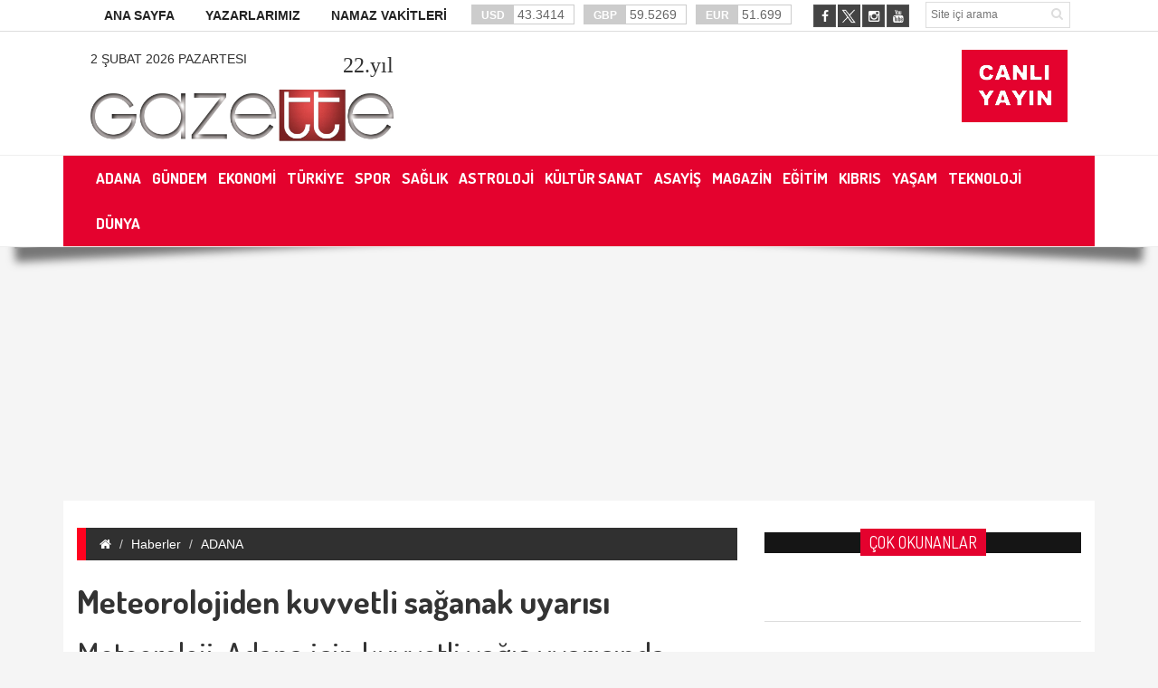

--- FILE ---
content_type: text/html; charset=utf-8
request_url: https://gazette.com.tr/Haber/adana/meteorolojiden-kuvvetli-saganak-uyarisi-110196
body_size: 121335
content:


<!DOCTYPE html>

<html xmlns="http://www.w3.org/1999/xhtml">
<head id="ctl00_ctl00_headcontent"><title>
	Meteorolojiden Kuvvetli Sağanak Uyarısı | Gazette
</title><meta charset="utf-8" /><meta http-equiv="X-UA-Compatible" content="IE=edge" /><meta name="viewport" content="width=device-width, initial-scale=1" /><meta name="description" content="Meteoroloji Genel Müdürlüğü, Adana için kuvvetli yağış uyarısında bulundu." /><meta name="keywords" /><meta name="facebook-domain-verification" content="tzdeczvzo60ino6s1pty10g8drtf3g" /><link rel="stylesheet" type="text/css" href="../../assets/css/bootstrap.min.css" /><link rel="stylesheet" type="text/css" href="../../assets/css/font-awesome.min.css" /><link rel="stylesheet" type="text/css" href="../../assets/css/animate.css" /><link rel="stylesheet" type="text/css" href="../../assets/css/font.css" /><link rel="stylesheet" type="text/css" href="../../assets/css/li-scroller.css" /><link rel="stylesheet" type="text/css" href="../../assets/css/slick.css?v=0.1" /><link rel="stylesheet" type="text/css" href="../../assets/css/jquery.fancybox.css" /><link rel="stylesheet" type="text/css" href="../../assets/css/theme.css?v=0.3" /><link rel="stylesheet" type="text/css" href="../../assets/css/style.css?v=0.10" />
    <!--[if lt IE 9]>
<script src="assets/js/html5shiv.min.js"></script>
<script src="assets/js/respond.min.js"></script>
<![endif]-->

    <!--<script>!function () { var t = document.createElement("script"); t.setAttribute("src", 'https://cdn.p.analitik.bik.gov.tr/tracker' + (typeof Intl !== "undefined" ? (typeof (Intl || "").PluralRules !== "undefined" ? '1' : typeof Promise !== "undefined" ? '2' : typeof MutationObserver !== 'undefined' ? '3' : '4') : '4') + '.js'), t.setAttribute("data-website-id", "83faf1ad-a4ba-460d-8e28-d4acfa3b4a89"), t.setAttribute("data-host-url", '//83faf1ad-a4ba-460d-8e28-d4acfa3b4a89.collector.p.analitik.bik.gov.tr'), document.head.appendChild(t) }();</script>-->

    <!-- Global site tag (gtag.js) - Google Analytics -->
    <script async src="https://www.googletagmanager.com/gtag/js?id=G-HC2YTLXQKL"></script>
    <script>
        window.dataLayer = window.dataLayer || [];
        function gtag() { dataLayer.push(arguments); }
        gtag('js', new Date());

        gtag('config', 'G-HC2YTLXQKL');
    </script>

    <script>
        (function (i, s, o, g, r, a, m) {
            i['GoogleAnalyticsObject'] = r; i[r] = i[r] || function () {
                (i[r].q = i[r].q || []).push(arguments)
            }, i[r].l = 1 * new Date(); a = s.createElement(o),
                m = s.getElementsByTagName(o)[0]; a.async = 1; a.src = g; m.parentNode.insertBefore(a, m)
        })(window, document, 'script', '//www.google-analytics.com/analytics.js', 'ga');

        ga('create', 'UA-66284679-1', 'auto');
        ga('send', 'pageview');
    </script>

    <script async type="application/javascript" src="https://news.google.com/swg/js/v1/swg-basic.js"></script>
    <script>
        (self.SWG_BASIC = self.SWG_BASIC || []).push(basicSubscriptions => {
            basicSubscriptions.init({
                type: "NewsArticle",
                isPartOfType: ["Product"],
                isPartOfProductId: "CAow1LO5Cw:openaccess",
                clientOptions: { theme: "light", lang: "tr" },
            });
        });
    </script>

    <script type="text/javascript">
        var mobile = (/iphone|ipad|ipod|android|blackberry|mini|windows\sce|palm/i.test(navigator.userAgent.toLowerCase()));
        var pathname = window.location.pathname;
        var hash = window.location.hash;
        var href = document.location.href.toLowerCase();
        var search = window.location.search;

        function isFacebookApp() {
            var ua = navigator.userAgent.toUpperCase() || navigator.vendor.toUpperCase() || window.opera.toUpperCase();
            return (ua.indexOf("FB4A") > -1) || (ua.indexOf("FB_IAB") > -1);
        }
        if (mobile || isFacebookApp()) {

            if (href.indexOf("haberdetay") > -1 || href.indexOf("fb=true") > -1) {
                document.location = "/mobil" + pathname + hash + search;
            }
            else if (window.location.pathname == "/" || window.location.pathname == "/") {
                document.location = "mobil/";
            }
            else if (window.location.pathname.toLowerCase() == "/anket") {
                document.location = "mobil/anket";
            }
            else if (window.location.pathname.toLowerCase() == "/namaz-vakti") {
                document.location = "mobil/namaz-vakti";
            }
        }

    </script>

    <link rel="apple-touch-icon" sizes="57x57" href="/images/favicon/apple-icon-57x57.png" /><link rel="apple-touch-icon" sizes="60x60" href="/images/favicon/apple-icon-60x60.png" /><link rel="apple-touch-icon" sizes="72x72" href="/images/favicon/apple-icon-72x72.png" /><link rel="apple-touch-icon" sizes="76x76" href="/images/favicon/apple-icon-76x76.png" /><link rel="apple-touch-icon" sizes="114x114" href="/images/favicon/apple-icon-114x114.png" /><link rel="apple-touch-icon" sizes="120x120" href="/images/favicon/apple-icon-120x120.png" /><link rel="apple-touch-icon" sizes="144x144" href="/images/favicon/apple-icon-144x144.png" /><link rel="apple-touch-icon" sizes="152x152" href="/images/favicon/apple-icon-152x152.png" /><link rel="apple-touch-icon" sizes="180x180" href="/images/favicon/apple-icon-180x180.png" /><link rel="icon" type="image/png" sizes="192x192" href="/images/favicon/android-icon-192x192.png" /><link rel="icon" type="image/png" sizes="32x32" href="/images/favicon/favicon-32x32.png" /><link rel="icon" type="image/png" sizes="96x96" href="/images/favicon/favicon-96x96.png" /><link rel="icon" type="image/png" sizes="16x16" href="/images/favicon/images/favicon-16x16.png" /><meta name="msapplication-TileColor" content="#ffffff" /><meta name="msapplication-TileImage" content="/images/favicon/ms-icon-144x144.png" /><meta name="theme-color" content="#ffffff" /><link href="https://fonts.googleapis.com/css?family=Dosis:200,300,400,500,600,700,800&amp;display=swap&amp;subset=latin-ext" rel="stylesheet" />

    <!--<script data-ad-client="ca-pub-8123614315300484" async src="https://pagead2.googlesyndication.com/pagead/js/adsbygoogle.js"></script>-->
	<script async src="https://pagead2.googlesyndication.com/pagead/js/adsbygoogle.js?client=ca-pub-8123614315300484" crossorigin="anonymous"></script>
    

    <!-- Google tag (gtag.js) -->
    <script async src="https://www.googletagmanager.com/gtag/js?id=AW-790674377"></script>
    <script>
        window.dataLayer = window.dataLayer || [];
        function gtag() { dataLayer.push(arguments); }
        gtag('js', new Date());

        gtag('config', 'AW-790674377');
    </script>

    <!-- Event snippet for Website traffic conversion page -->
    <script>
        gtag('event', 'conversion', { 'send_to': 'AW-790674377/i9bLCJqo-M8YEMn3gvkC' });
    </script>

    <script>
        gtag('consent', 'default', {
            'ad_storage': 'granted',
            'ad_user_data': 'granted',
            'ad_personalization': 'granted',
            'analytics_storage': 'granted'
        });
    </script>

    <script async custom-element="amp-analytics" src="https://cdn.ampproject.org/v0/amp-analytics-0.1.js"></script>

    <script type="application/json">
        Sayfa Yükleme:
        "C_7OCWA147T6o": {
            "on": "visible",
                "vars": {
                "event_name": "conversion",
                    "send_to": ["AW-790674377/i9bLCJqo-M8YEMn3gvkC"]
            }
        }
    </script>
    <script type="application/json">
        Sayfa Tıklama:
        "C_7OCWA147T6o": {
            "on": "click",
                "selector": "CSS_SELECTOR",
                    "vars": {
                "event_name": "conversion",
                    "send_to": ["AW-790674377/i9bLCJqo-M8YEMn3gvkC"]
            }
        }
    </script>

    

    <!-- AMP Analytics -->
    

    <script src="/assets/js/jquery.min.js"></script>

    
    <script src="/assets/js/social.js"></script>
    <script language="javascript">
        function CallPrint(strid) {
            var prtContent = document.getElementById(strid);
            //var WinPrint = window.open('');
            var WinPrint = window.open('', '', 'left=100,top=100,width=800,height=600,toolbar=0,scrollbars=0,status=0');
            WinPrint.document.write(prtContent.innerHTML);
            WinPrint.document.close();
            WinPrint.focus();
            WinPrint.print();
            WinPrint.close();
            // prtContent.innerHTML = strOldOne;
        }</script>
<meta property='og:site_name' content='Gazette' /><meta property='og:locale' content='tr' ><meta property='og:url' content='https://gazette.com.tr/Haber/adana/meteorolojiden-kuvvetli-saganak-uyarisi-110196' /><meta property='og:type' content='article' /><meta property='og:title' content='Meteorolojiden kuvvetli sağanak uyarısı' /><link rel='image_src' type='image/jpeg' href='https://gazette.com.tr/images/haberresim/110196.jpg' /><meta property='og:image' content='https://gazette.com.tr/images/haberresim/110196.jpg' /><link rel='canonical' href='https://gazette.com.tr/Haber/adana/meteorolojiden-kuvvetli-saganak-uyarisi-110196' /><meta property='og:image:width' content='1200' /><meta property='og:image:height' content='315' /><meta name='title' content='Gazette - Meteorolojiden kuvvetli sağanak uyarısı' /><meta name='datePublished' content='2024-05-28T13:14:00+03:00' /><meta name='dateModified' content='2024-05-28T13:14:00+03:00' /><meta name='url' content='https://gazette.com.tr/Haber/adana/meteorolojiden-kuvvetli-saganak-uyarisi-110196' /><meta name='articleSection' content='news' /><meta name='articleAuthor' content='ANADOLU AJANSI' /></head>
<body>
    

    <!-- Google Tag Manager -->
    

    <!-- Google tag (gtag.js) -->

    <amp-analytics type="gtag" data-credentials="include">
        <script type="application/json"> { "vars": { "gtag_id": "AW-790674377", "config": { "AW-790674377": { "groups": "default" } } }, "triggers": { "C_7OCWA147T6o": { "on": "visible", "vars": { "event_name": "conversion", "send_to": ["AW-790674377/i9bLCJqo-M8YEMn3gvkC"] } } } } </script>
    </amp-analytics>

    <form method="post" action="./meteorolojiden-kuvvetli-saganak-uyarisi-110196" onkeypress="javascript:return WebForm_FireDefaultButton(event, 'ctl00_ctl00_Btn_Arama')" id="aspnetForm">
<div class="aspNetHidden">
<input type="hidden" name="__EVENTTARGET" id="__EVENTTARGET" value="" />
<input type="hidden" name="__EVENTARGUMENT" id="__EVENTARGUMENT" value="" />
<input type="hidden" name="__VIEWSTATE" id="__VIEWSTATE" value="/[base64]/EsSB2ZSB5YcSfxLHFnw0KYW7EsW5kYSBrdXZ2ZXRsaSByJnV1bWw7emdhciBnaWJpIDxzdHJvbmc+b2x1bXN1emx1a2xhcmEga2FyxZ/[base64]/EsSDDp2HEn3LEsXPEsTthZGFuYS9taHBkZW4tYWRhbmFkYS1rYW4tdmUta29rLWh1Y3JlLWJhZ2lzaS1jYWdyaXNpLTEyNjUzMT5NSFDigJlkZW4gQWRhbmHigJlkYSBrYW4gdmUga8O2ayBow7xjcmUgYmHEn8SxxZ/[base64]/igJlkYSBUT0JCIMWeaWthZ28gVGljYXJldCBNZXJrZXppIGFubGF0xLFsZMSxOmFkYW5hL2FkYXNvZGEtdG9iYi1zaWthZ28tdGljYXJldC1tZXJrZXppLWFubGF0aWxkaS0xMjY0ODYzQURBU0/[base64]/[base64]/Fn3VsYWNhaz1hZGFuYS9hZGFuYS1rdXJ0dWx1cy15YXJpLW1hcmF0b251LTExLW9jYWt0YS1rb3N1bGFjYWstMTI2NDAwNkFkYW5hIEt1cnR1bHXFnyBZYXLEsSBNYXJhdG9udSAxMSBPY2Fr4oCZdGEga2/[base64]/[base64]/[base64]/[base64]/[base64]/[base64]/EnkFOIENBTiBET8SeQU4XYXYtZG9nYW4tY2FuLWRvZ2FuLTEyNjUVQVYuIERPxJ5BTiBDQU4gRE/[base64]/[base64]/[base64]/[base64]/[base64]/[base64]/mnfMs6CvUR9kNJ3a0Lt4=" />
</div>

<script type="text/javascript">
//<![CDATA[
var theForm = document.forms['aspnetForm'];
if (!theForm) {
    theForm = document.aspnetForm;
}
function __doPostBack(eventTarget, eventArgument) {
    if (!theForm.onsubmit || (theForm.onsubmit() != false)) {
        theForm.__EVENTTARGET.value = eventTarget;
        theForm.__EVENTARGUMENT.value = eventArgument;
        theForm.submit();
    }
}
//]]>
</script>


<script src="/WebResource.axd?d=WZmhBeDa8SkfYbNAWIbfaU8yhEw8qicU3Mz9rtFosW5rLgrpaxG9MabCHISWHUBIOz5srZjivMBXvwRr4cvtTI5rzazKXBJp750tprp3XFg1&amp;t=636934993199995647" type="text/javascript"></script>


<script src="/WebResource.axd?d=LW4BnRFeg0EwuJ_HKFy4WjtRBIfQtn3bzeZ3AlNB-Yj79INW5_FkCbGplu2Vp2sDqTOqGEiyyn8DNkC_hAnM_2003OWheYdYoTXW6Li7DCA1&amp;t=636934993199995647" type="text/javascript"></script>
<div class="aspNetHidden">

	<input type="hidden" name="__VIEWSTATEGENERATOR" id="__VIEWSTATEGENERATOR" value="4411B939" />
	<input type="hidden" name="__EVENTVALIDATION" id="__EVENTVALIDATION" value="/wEdAAp+VOhkeO1qNzHhMJ2caeHho41BEyYe2vFOTvF7ho8Ewx3SSYSoNoembnR1cBhdBHZuTevipt1GUb20vDon5sueGo2HL/i0nsInbiBnw9ZKzFA1S55EKxJ/yzrBdCXvWvCu6atko5/CphzESg8nRUbRSMbwEoC8elgil8SRYaepcO6RgX11Vmglr6T2sn2cnV4m3wG8829WBzOVrsKFVik9iuBYldLKtX79g9TzPsQ+JDIOJ9Q2t2kWXI27RfzHBs0=" />
</div>
        
        <div class="adv">
            <div class="left">
                <div class="banner_code">
                    
                </div>
            </div>
            <div class="right">
                <div class="banner_code">
                    
                </div>
            </div>
        </div>
        <a class="scrollToTop" href="#"><i class="fa fa-angle-up"></i></a>
        <div class="shadow-2">
            <div style="background: #fff; border-bottom: 1px solid #ddd;" class="hidden-xs">
                <div class="container">
                    <div class="row">
                        <div class="col-lg-12 col-md-12 col-sm-12">
                            <div class="header_top">
                                <div class="header_top_left">
                                    <ul class="top_nav">
                                        <li><a href="/">ANA SAYFA</a></li>
                                        
                                        <li class="sole"><a target="_blank" href="/Tum-Yazarlar">YAZARLARIMIZ</a></li>
                                        <li class="sole"><a target="_blank" href="/Namaz-Vakitleri">NAMAZ VAKİTLERİ</a></li>
                                    </ul>
                                </div>
                                <div class="currency_slider" id="currency_slider">
                                    <div class="viewport">
                                        <ul class="overview">
                                            <li class="oops"><span><b>USD</b>
                                                43.3414</span></li>
                                            <li class="down"><span><b>GBP</b>
                                                59.5269</span></li>
                                            <li class="down"><span><b>EUR</b>
                                                51.699</span></li>
                                        </ul>
                                    </div>
                                </div>

                                <div class="header_top_right">
                                    <input name="ctl00$ctl00$Txt_Arama" type="text" id="ctl00_ctl00_Txt_Arama" class="search_input" placeholder="Site içi arama" />
                                    <a id="ctl00_ctl00_Btn_Arama" class="search_button" href="javascript:__doPostBack(&#39;ctl00$ctl00$Btn_Arama&#39;,&#39;&#39;)"><i class="fa fa-search"></i></a>

                                </div>
                                <div class="social_area">
                                    <ul class="social_nav">
                                        <li class="facebook"><a href="https://www.facebook.com/gazettegazetesi/" target="_blank"><i class="fa fa-facebook"></i></a></li>
                                        
                                        <li class="twitter"><a href="https://twitter.com/gazettecomtrr/" target="_blank" style="border: none;">
                                            <img src="/images/twitter-icon.png" height="23" alt="Twitter" /></a></li>
                                        <li class="instagram"><a href="https://www.instagram.com/gazette.com.tr/" target="_blank"><i class="fa fa-instagram"></i></a></li>
                                        
                                        <li class=""><a href="https://www.youtube.com/channel/UCwAhtFkB09mqIO0X7SW18Sw" target="_blank"><i class="fa fa-youtube"></i></a></li>
                                        
                                    </ul>
                                </div>
                            </div>
                        </div>
                    </div>
                </div>
            </div>
            <div style="background: #fff;" class="hidden-xs">
                <div class="container">
                    <header id="header">
                        <div class="row">
                            <div class="col-lg-12 col-md-12 col-sm-12">
                                <div class="header_bottom">
                                    
                                    <div class="inner" id="banner_logo_top">
                                        
                                    </div>
                                    <div class="logo_area" style="padding-top: 5px;">
                                        <a class="text-uppercase" style="float: left;">2 Şubat 2026 Pazartesi</a>
                                        <a style="color: #333; font-family: fantasy; font-size: 24px; float: right;">
                                            <span id="ctl00_ctl00_lblYil">22</span>.yıl</a>
                                        <br />
                                        <a href="/" class="logo">
                                            <img src="/images/logo-gazette.png" alt="GAZETTE" /></a>
                                    </div>
                                    <div class="banner" style="margin-top: 0px;">
                                        <div class="inner" id="banner_logo_side">
                                            
                                        </div>
                                    </div>
                                    <div class="pull-right" style="padding-left: 20px; padding-top: 5px;">
                                        <a target="_blank" href="/CanliYayin" class="">
                                            <img src="/images/canliyayin.png" alt="Canlı Yayın" />
                                        </a>
                                    </div>
                                    
                                </div>
                            </div>
                        </div>
                    </header>
                </div>
                <div style="background: #fff; border-top: 1px solid #eee; border-bottom: 1px solid #eee;" class="hidden-xs">
                    <div class="container">
                        <section id="navArea">
                            <nav class="navbar navbar-inverse" role="navigation">
                                <div class="navbar-header">
                                    <button type="button" class="navbar-toggle collapsed" data-toggle="collapse" data-target="#navbar" aria-expanded="false" aria-controls="navbar"><span class="sr-only">Toggle navigation</span> <span class="icon-bar"></span><span class="icon-bar"></span><span class="icon-bar"></span></button>
                                </div>
                                <div id="navbar" class="navbar-collapse collapse">
                                    <ul class="nav navbar-nav main_nav">
                                        
                                                <li><a href='/Kategori/adana-11' target="_self"><span>ADANA</span></a></li>
                                            
                                                <li><a href='/Kategori/gundem-3' target="_self"><span>GÜNDEM</span></a></li>
                                            
                                                <li><a href='/Kategori/ekonomi-4' target="_self"><span>EKONOMİ</span></a></li>
                                            
                                                <li><a href='/Kategori/turkiye-2' target="_self"><span>TÜRKİYE</span></a></li>
                                            
                                                <li><a href='/Kategori/spor-5' target="_self"><span>SPOR</span></a></li>
                                            
                                                <li><a href='/Kategori/saglik-14' target="_self"><span>SAĞLIK</span></a></li>
                                            
                                                <li><a href='/Kategori/astroloji-18' target="_self"><span>ASTROLOJİ</span></a></li>
                                            
                                                <li><a href='/Kategori/kultur-sanat-19' target="_self"><span>KÜLTÜR SANAT</span></a></li>
                                            
                                                <li><a href='/Kategori/asayis-20' target="_self"><span>ASAYİŞ</span></a></li>
                                            
                                                <li><a href='/Kategori/magazin-21' target="_self"><span>MAGAZİN</span></a></li>
                                            
                                                <li><a href='/Kategori/egitim-22' target="_self"><span>EĞİTİM</span></a></li>
                                            
                                                <li><a href='/Kategori/kibris-39' target="_self"><span>KIBRIS</span></a></li>
                                            
                                                <li><a href='/Kategori/yasam-40' target="_self"><span>YAŞAM</span></a></li>
                                            
                                                <li><a href='/Kategori/teknoloji-42' target="_self"><span>TEKNOLOJİ</span></a></li>
                                            
                                                <li><a href='/Kategori/dunya-43' target="_self"><span>DÜNYA</span></a></li>
                                            
                                    </ul>
                                    <!--  <ul class="nav navbar-nav main_nav" style="float: right;">
                            <li style="background: #4CC417"><a class="flash animated" href="/Basvuru-Formu" style="color: #fff;font-size:12px;">SEMİNER FORMU</a></li>
                        </ul>-->
                                </div>
                            </nav>
                        </section>
                    </div>
                </div>
            </div>
        </div>
		
		<div class="container">
			<div class="row">
				<div class="col-lg-12 col-md-12 col-sm-12">
					<ins class="adsbygoogle"
						style="display: block"
						data-ad-client="ca-pub-8123614315300484"
						data-ad-slot="2831956821"
						data-ad-format="auto"
						data-full-width-responsive="true"></ins>
					<script>
						(adsbygoogle = window.adsbygoogle || []).push({});
					</script>
				</div>
			</div>
		</div>

        
    <section id="" class="container">
        <div class="bg-white p-15" style="padding-top: 30px !important;">
            <div class="row">
                <div class="col-lg-8 col-md-8 col-sm-8">
                    <div class="left_content">
                        
    <script type="text/javascript">
        $(document).ready(function () {
            //var w = $(".image-panel").width();
            //if (w <= 110) {
            //    $(this).find(".img-center").css("width", "100px");
            //} else {
            $(this).find(".img-center").css("width", "100%");
            //}
        });
    </script>
    <nav aria-label="breadcrumb">
        <ol class="breadcrumb">
            <li class="breadcrumb-item"><a href="/"><i class="fa fa-home"></i></a></li>
            <li class="breadcrumb-item"><a href="/">Haberler</a></li>
            <li class="breadcrumb-item"><a href="/Kategori/adana-11" alt="ADANA">ADANA</a></li>
            
        </ol>
    </nav>
    <div class="single_page">
        <input type="hidden" name="ctl00$ctl00$ContentPlaceHolder1$ContentPlaceHolder1$hddnKategoriAdi" id="ctl00_ctl00_ContentPlaceHolder1_ContentPlaceHolder1_hddnKategoriAdi" value="ADANA" />
        <input type="hidden" name="ctl00$ctl00$ContentPlaceHolder1$ContentPlaceHolder1$hddnKategoriId" id="ctl00_ctl00_ContentPlaceHolder1_ContentPlaceHolder1_hddnKategoriId" value="11" />
        <input type="hidden" name="ctl00$ctl00$ContentPlaceHolder1$ContentPlaceHolder1$hddnID" id="ctl00_ctl00_ContentPlaceHolder1_ContentPlaceHolder1_hddnID" value="110196" />
        <h1 style="opacity: 0; padding: 0; margin: 0; height: 0;">
            Meteorolojiden Kuvvetli Sağanak Uyarısı</h1>
        <h2 class="single_page_title">
            Meteorolojiden kuvvetli sağanak uyarısı</h2>
        <h3>
            <h1>Meteoroloji, Adana i&ccedil;in kuvvetli yağış uyarısında bulundu.</h1></h3>
        <div class="image-panel" style="margin-bottom: 20px;">
            <img id="ctl00_ctl00_ContentPlaceHolder1_ContentPlaceHolder1_Img_HaberResim" class="img-center" src="/images/haberresim/110196.jpg" alt="Meteorolojiden kuvvetli sağanak uyarısı" />
        </div>
        <div class="post_commentbox social">
            <script type="text/javascript">showBookmark3();</script>

            <a style="float: right;"><i class="fa fa-calendar"></i>
                28.05.2024 13:14 | Güncelleme Tarihi: 28.05.2024 13:14</a>
            <a onclick=" changeFontSize('#news_content', 'd');" title="Yazıyı küçült" style="font-size: 12px; float: right; margin-right: 10px;">-<i class="fa fa-font"></i></a>

            <a onclick=" changeFontSize('#news_content', 'u');" title="Yazıyı büyüt" style="float: right; margin-right: 10px;">+<i class="fa fa-font"></i></a>

            <a class="go_print" rel="nofollow" href="javascript:CallPrint('news_detail')" title="Yazdır" style="float: right; margin-right: 10px;"><i class="fa fa-print"></i></a>

        </div>
        <div class="single_page_content" id="news_detail" style="font-size: 14px !important;">
            
            <div id="news_content" class="text_content">
                <div style="font-size: 14px !important;" data-text-id="HB-110196" property="articleBody">
                    <p>
                        <p class="MsoNormal"><span style="font-size: 18px;"><strong><span style="text-decoration: underline;"><a href="https://gazette.com.tr/Haber/yasam/meteoroloji-13-il-icin-uyardi-105259" target="_blank" tabindex="0">Meteoroloji </a></span></strong>Genel M&uuml;d&uuml;rl&uuml;ğ&uuml;nden yapılan a&ccedil;ıklamaya g&ouml;re,
bug&uuml;n akşam saatlerine kadar <strong><span style="text-decoration: underline;"><a href="https://www.gazette.com.tr/Haber/ozel-haber/adanada-taksimetre-ucretlerine-zam-iddiasi-86253" target="_blank" tabindex="0">Adana</a></span>'nın kuzey il&ccedil;elerinde etkili olacak g&ouml;k
g&uuml;r&uuml;lt&uuml;l&uuml; sağanağın yerel kuvvetli olması bekleniyor.</strong></span></p>
<p class="MsoNormal"><span style="font-size: 18px;">Ani sel, su baskını, <strong><span style="text-decoration: underline;"><a href="https://gazette.com.tr/Haber/asayis/antalyada-tramvay-hattina-yildirim-dustu-103766" target="_blank">yıldırım</a></span></strong>, yerel dolu yağışı ve yağış
anında kuvvetli r&uuml;zgar gibi <strong>olumsuzluklara karşı dikkatli ve tedbirli olunması
istendi.<o:p></o:p></strong></span></p>
<p class="MsoNormal"><o:p><span style="font-size: 18px;"><br />
<img alt="" src="/images/HaberIciResim/2024/MAYIS%202024/google-news.png" /><br />
</span></o:p></p>
<p class="MsoNormal" style="line-height: normal; background-image: initial; background-position: initial; background-size: initial; background-repeat: initial; background-attachment: initial; background-origin: initial; background-clip: initial;"><strong><span style="font-size: 16.5pt; font-family: lato, sans-serif;">Son Dakika&nbsp;Gelişmelerden
Vaktinde Haberdar olmak</span></strong><strong><span style="font-size: 16.5pt; font-family: lato, sans-serif; color: black;">&nbsp;</span></strong><strong><span style="font-size: 16.5pt; font-family: &quot;inherit&quot;, serif; color: black;">istiyor musunuz?</span></strong><strong><span style="font-size: 16.5pt; font-family: &quot;inherit&quot;, serif;">&nbsp;</span></strong><strong><span style="text-decoration: underline; font-size: 16.5pt; font-family: lato, sans-serif; color: blue;">Google News</span></strong><strong><span style="font-size: 16.5pt; font-family: &quot;inherit&quot;, serif; color: black;">'te
Gazette'ye&nbsp;abone olun.&nbsp;<br />
<br />
</span></strong></p>
<p class="MsoNormal"><o:p><span style="font-size: 18px;"><a href="https://news.google.com/publications/CAAqBwgKMNSzuQsw4c7QAw?hl=tr&amp;gl=TR&amp;ceid=TR%3Atr" target="_blank" style="background-color: #ffffff; font-size: 0.875rem;" tabindex="0"><strong><span style="font-size: 24pt; font-family: &quot;inherit&quot;, serif; color: white; background: #548dd4;">ABONE OL!</span></strong></a>&nbsp;</span></o:p></p>
<p class="MsoNormal"><span style="font-size: 18px;">&nbsp;</span></p>&nbsp;
                    </p>
                </div>
                <p>
                    <strong>
                        </strong>
                </p>
                <p>
                    <strong>
                        </strong>
                </p>
            </div>
        </div>
        
        <div class="contact_form hidden">
            <div class="latest_post" style="margin-bottom: 20px;">
                <h2><span>Görüşlerinizi Bildirin</span></h2>
            </div>
            <div class="col-md-6">
                <input name="ctl00$ctl00$ContentPlaceHolder1$ContentPlaceHolder1$Txt_Name" type="text" id="ctl00_ctl00_ContentPlaceHolder1_ContentPlaceHolder1_Txt_Name" class="form-control" required="required" placeholder="Ad Soyad*" />
                
            </div>
            <div class="col-md-6">
                <input name="ctl00$ctl00$ContentPlaceHolder1$ContentPlaceHolder1$Txt_Mail" type="text" id="ctl00_ctl00_ContentPlaceHolder1_ContentPlaceHolder1_Txt_Mail" class="form-control" required="required" placeholder="E-Mail*" />
                
            </div>
            <div class="col-md-12">
                <textarea name="ctl00$ctl00$ContentPlaceHolder1$ContentPlaceHolder1$Txt_Yorum" rows="2" cols="20" id="ctl00_ctl00_ContentPlaceHolder1_ContentPlaceHolder1_Txt_Yorum" class="form-control" placeholder="Yorumunuzu buraya yapınız*" style="height:150px;">
</textarea>
            </div>
            <div class="col-md-12">
                <div class="alert alert-danger" style="font-size: 12px;">
                    <b>UYARI:</b> Küfür, hakaret, rencide edici cümleler veya imalar, inançlara saldırı içeren, imla kuralları ile yazılmamış, 
            Türkçe karakter kullanılmayan ve büyük harflerle yazılmış yorumlar onaylanmamaktadır.
                </div>
            </div>
            <div class="col-md-12">
                <a id="ctl00_ctl00_ContentPlaceHolder1_ContentPlaceHolder1_Btn_Yorum" class="btn btn-danger  pull-right" href="javascript:__doPostBack(&#39;ctl00$ctl00$ContentPlaceHolder1$ContentPlaceHolder1$Btn_Yorum&#39;,&#39;&#39;)">Yorum Yap</a>
            </div>
        </div>
        <div id="ctl00_ctl00_ContentPlaceHolder1_ContentPlaceHolder1_Pnl_Yorum" class="hidden">
	
            <div class="col-md-12">
                <div style="text-align: center;">Bu habere henüz yorum eklenmemiştir.</div>

            </div>
        
</div>
        

        

        <div class="business_catgnav">
            <div class="col-md-12">
                <h2>DİĞER HABERLER</h2>
            </div>
            
                    <div class="col-md-6 col-sm-6" style="height: 300px;">
                        <figure class="bsbig_fig  wow fadeInDown">
                            <a href='/Haber/adana/dagli-adanadaki-sel-yonetim-zafiyetidir-126546' class="featured_img">
                                <img src='/ZResim_Boyutlandir.ashx?Path=/images/haberresim/126546.jpg&Width=341&Height=158' alt='Dağlı: Adana’daki sel yönetim zafiyetidir' width="341" height="158" />
                                <span class="overlay"></span></a>
                            <figcaption><a href='/Haber/adana/dagli-adanadaki-sel-yonetim-zafiyetidir-126546'>
                                Dağlı: Adana’daki sel yönetim zafiyetidir</a> </figcaption>
                            <span class="date">31 Ocak 2026 Cumartesi</span>
                        </figure>
                    </div>
                
                    <div class="col-md-6 col-sm-6" style="height: 300px;">
                        <figure class="bsbig_fig  wow fadeInDown">
                            <a href='/Haber/adana/buyuksehir-selde-seferber-492-arac-sahada-126540' class="featured_img">
                                <img src='/ZResim_Boyutlandir.ashx?Path=/images/haberresim/126540.jpg&Width=341&Height=158' alt='Büyükşehir selde seferber: 492 araç sahada' width="341" height="158" />
                                <span class="overlay"></span></a>
                            <figcaption><a href='/Haber/adana/buyuksehir-selde-seferber-492-arac-sahada-126540'>
                                Büyükşehir selde seferber: 492 araç sahada</a> </figcaption>
                            <span class="date">31 Ocak 2026 Cumartesi</span>
                        </figure>
                    </div>
                
                    <div class="col-md-6 col-sm-6" style="height: 300px;">
                        <figure class="bsbig_fig  wow fadeInDown">
                            <a href='/Haber/adana/adanada-sel-alarmi-buyuksehir-sahada-126538' class="featured_img">
                                <img src='/ZResim_Boyutlandir.ashx?Path=/images/haberresim/126538.jpg&Width=341&Height=158' alt='Adana’da sel alarmı: Büyükşehir sahada' width="341" height="158" />
                                <span class="overlay"></span></a>
                            <figcaption><a href='/Haber/adana/adanada-sel-alarmi-buyuksehir-sahada-126538'>
                                Adana’da sel alarmı: Büyükşehir sahada</a> </figcaption>
                            <span class="date">30 Ocak 2026 Cuma</span>
                        </figure>
                    </div>
                
                    <div class="col-md-6 col-sm-6" style="height: 300px;">
                        <figure class="bsbig_fig  wow fadeInDown">
                            <a href='/Haber/adana/adanada-kuvvetli-yagis-hayati-olumsuz-etkiledi-126533' class="featured_img">
                                <img src='/ZResim_Boyutlandir.ashx?Path=/images/haberresim/126533.jpg&Width=341&Height=158' alt='Adana’da kuvvetli yağış hayatı olumsuz etkiledi' width="341" height="158" />
                                <span class="overlay"></span></a>
                            <figcaption><a href='/Haber/adana/adanada-kuvvetli-yagis-hayati-olumsuz-etkiledi-126533'>
                                Adana’da kuvvetli yağış hayatı olumsuz etkiledi</a> </figcaption>
                            <span class="date">30 Ocak 2026 Cuma</span>
                        </figure>
                    </div>
                
                    <div class="col-md-6 col-sm-6" style="height: 300px;">
                        <figure class="bsbig_fig  wow fadeInDown">
                            <a href='/Haber/adana/mhpden-adanada-kan-ve-kok-hucre-bagisi-cagrisi-126531' class="featured_img">
                                <img src='/ZResim_Boyutlandir.ashx?Path=/images/haberresim/126531.jpg&Width=341&Height=158' alt='MHP’den Adana’da kan ve kök hücre bağışı çağrısı' width="341" height="158" />
                                <span class="overlay"></span></a>
                            <figcaption><a href='/Haber/adana/mhpden-adanada-kan-ve-kok-hucre-bagisi-cagrisi-126531'>
                                MHP’den Adana’da kan ve kök hücre bağışı çağrısı</a> </figcaption>
                            <span class="date">28 Ocak 2026 Çarşamba</span>
                        </figure>
                    </div>
                
                    <div class="col-md-6 col-sm-6" style="height: 300px;">
                        <figure class="bsbig_fig  wow fadeInDown">
                            <a href='/Haber/adana/aski-sahadaki-gucunu-artiriyor-126526' class="featured_img">
                                <img src='/ZResim_Boyutlandir.ashx?Path=/images/haberresim/126526.jpg&Width=341&Height=158' alt='ASKİ sahadaki gücünü artırıyor' width="341" height="158" />
                                <span class="overlay"></span></a>
                            <figcaption><a href='/Haber/adana/aski-sahadaki-gucunu-artiriyor-126526'>
                                ASKİ sahadaki gücünü artırıyor</a> </figcaption>
                            <span class="date">27 Ocak 2026 Salı</span>
                        </figure>
                    </div>
                
                    <div class="col-md-6 col-sm-6" style="height: 300px;">
                        <figure class="bsbig_fig  wow fadeInDown">
                            <a href='/Haber/adana/adanada-28-toplu-tasima-surucusune-ceza-126519' class="featured_img">
                                <img src='/ZResim_Boyutlandir.ashx?Path=/images/haberresim/126519.jpg&Width=341&Height=158' alt='Adana’da 28 toplu taşıma sürücüsüne ceza' width="341" height="158" />
                                <span class="overlay"></span></a>
                            <figcaption><a href='/Haber/adana/adanada-28-toplu-tasima-surucusune-ceza-126519'>
                                Adana’da 28 toplu taşıma sürücüsüne ceza</a> </figcaption>
                            <span class="date">22 Ocak 2026 Perşembe</span>
                        </figure>
                    </div>
                
                    <div class="col-md-6 col-sm-6" style="height: 300px;">
                        <figure class="bsbig_fig  wow fadeInDown">
                            <a href='/Haber/adana/bu-avci-ava-kitapla-gidiyor-126512' class="featured_img">
                                <img src='/ZResim_Boyutlandir.ashx?Path=/images/haberresim/126512.jpg&Width=341&Height=158' alt='Bu avcı ava kitapla gidiyor' width="341" height="158" />
                                <span class="overlay"></span></a>
                            <figcaption><a href='/Haber/adana/bu-avci-ava-kitapla-gidiyor-126512'>
                                Bu avcı ava kitapla gidiyor</a> </figcaption>
                            <span class="date">21 Ocak 2026 Çarşamba</span>
                        </figure>
                    </div>
                
                    <div class="col-md-6 col-sm-6" style="height: 300px;">
                        <figure class="bsbig_fig  wow fadeInDown">
                            <a href='/Haber/adana/yuregirde-ozgur-mahalle-parki-torenle-acildi-126502' class="featured_img">
                                <img src='/ZResim_Boyutlandir.ashx?Path=/images/haberresim/126502.jpg&Width=341&Height=158' alt='Yüreğir’de Özgür Mahalle Parkı törenle açıldı' width="341" height="158" />
                                <span class="overlay"></span></a>
                            <figcaption><a href='/Haber/adana/yuregirde-ozgur-mahalle-parki-torenle-acildi-126502'>
                                Yüreğir’de Özgür Mahalle Parkı törenle açıldı</a> </figcaption>
                            <span class="date">20 Ocak 2026 Salı</span>
                        </figure>
                    </div>
                
                    <div class="col-md-6 col-sm-6" style="height: 300px;">
                        <figure class="bsbig_fig  wow fadeInDown">
                            <a href='/Haber/adana/kick-boksta-turkiye-sampiyonu-cuden-cikti-126501' class="featured_img">
                                <img src='/ZResim_Boyutlandir.ashx?Path=/images/haberresim/126501.jpg&Width=341&Height=158' alt='Kick Boksta Türkiye Şampiyonu ÇÜ’den çıktı' width="341" height="158" />
                                <span class="overlay"></span></a>
                            <figcaption><a href='/Haber/adana/kick-boksta-turkiye-sampiyonu-cuden-cikti-126501'>
                                Kick Boksta Türkiye Şampiyonu ÇÜ’den çıktı</a> </figcaption>
                            <span class="date">20 Ocak 2026 Salı</span>
                        </figure>
                    </div>
                
                    <div class="col-md-6 col-sm-6" style="height: 300px;">
                        <figure class="bsbig_fig  wow fadeInDown">
                            <a href='/Haber/adana/adanada-aile-faciasi-baba-ve-2-cocuk-oldu-126487' class="featured_img">
                                <img src='/ZResim_Boyutlandir.ashx?Path=/images/haberresim/126487.jpg&Width=341&Height=158' alt='Adana’da aile faciası: Baba ve 2 çocuk öldü' width="341" height="158" />
                                <span class="overlay"></span></a>
                            <figcaption><a href='/Haber/adana/adanada-aile-faciasi-baba-ve-2-cocuk-oldu-126487'>
                                Adana’da aile faciası: Baba ve 2 çocuk öldü</a> </figcaption>
                            <span class="date">16 Ocak 2026 Cuma</span>
                        </figure>
                    </div>
                
                    <div class="col-md-6 col-sm-6" style="height: 300px;">
                        <figure class="bsbig_fig  wow fadeInDown">
                            <a href='/Haber/adana/adasoda-tobb-sikago-ticaret-merkezi-anlatildi-126486' class="featured_img">
                                <img src='/ZResim_Boyutlandir.ashx?Path=/images/haberresim/126486.jpg&Width=341&Height=158' alt='ADASO’da TOBB Şikago Ticaret Merkezi anlatıldı' width="341" height="158" />
                                <span class="overlay"></span></a>
                            <figcaption><a href='/Haber/adana/adasoda-tobb-sikago-ticaret-merkezi-anlatildi-126486'>
                                ADASO’da TOBB Şikago Ticaret Merkezi anlatıldı</a> </figcaption>
                            <span class="date">16 Ocak 2026 Cuma</span>
                        </figure>
                    </div>
                
                    <div class="col-md-6 col-sm-6" style="height: 300px;">
                        <figure class="bsbig_fig  wow fadeInDown">
                            <a href='/Haber/adana/mhpli-kanli-adana-acil-cozum-bekliyor-126460' class="featured_img">
                                <img src='/ZResim_Boyutlandir.ashx?Path=/images/haberresim/126460.jpg&Width=341&Height=158' alt='MHP’li Kanlı: Adana acil çözüm bekliyor' width="341" height="158" />
                                <span class="overlay"></span></a>
                            <figcaption><a href='/Haber/adana/mhpli-kanli-adana-acil-cozum-bekliyor-126460'>
                                MHP’li Kanlı: Adana acil çözüm bekliyor</a> </figcaption>
                            <span class="date">13 Ocak 2026 Salı</span>
                        </figure>
                    </div>
                
                    <div class="col-md-6 col-sm-6" style="height: 300px;">
                        <figure class="bsbig_fig  wow fadeInDown">
                            <a href='/Haber/adana/adanaya-on-binlerce-kisiye-is-saglayacak-dev-yatirim-126445' class="featured_img">
                                <img src='/ZResim_Boyutlandir.ashx?Path=/images/haberresim/126445.jpg&Width=341&Height=158' alt='Adana’ya on binlerce kişiye iş sağlayacak dev yatırım' width="341" height="158" />
                                <span class="overlay"></span></a>
                            <figcaption><a href='/Haber/adana/adanaya-on-binlerce-kisiye-is-saglayacak-dev-yatirim-126445'>
                                Adana’ya on binlerce kişiye iş sağlayacak dev yatırım</a> </figcaption>
                            <span class="date">10 Ocak 2026 Cumartesi</span>
                        </figure>
                    </div>
                
                    <div class="col-md-6 col-sm-6" style="height: 300px;">
                        <figure class="bsbig_fig  wow fadeInDown">
                            <a href='/Haber/adana/tamer-dagli-basin-millet-iradesinin-guclu-sesidir-126437' class="featured_img">
                                <img src='/ZResim_Boyutlandir.ashx?Path=/images/haberresim/126437.jpg&Width=341&Height=158' alt='Tamer Dağlı: Basın millet iradesinin güçlü sesidir' width="341" height="158" />
                                <span class="overlay"></span></a>
                            <figcaption><a href='/Haber/adana/tamer-dagli-basin-millet-iradesinin-guclu-sesidir-126437'>
                                Tamer Dağlı: Basın millet iradesinin güçlü sesidir</a> </figcaption>
                            <span class="date">9 Ocak 2026 Cuma</span>
                        </figure>
                    </div>
                
                    <div class="col-md-6 col-sm-6" style="height: 300px;">
                        <figure class="bsbig_fig  wow fadeInDown">
                            <a href='/Haber/adana/gungor-gecer-basin-ozgurlugu-demokrasinin-temelidir-126436' class="featured_img">
                                <img src='/ZResim_Boyutlandir.ashx?Path=/images/haberresim/126436.jpg&Width=341&Height=158' alt='Güngör Geçer: Basın özgürlüğü demokrasinin temelidir' width="341" height="158" />
                                <span class="overlay"></span></a>
                            <figcaption><a href='/Haber/adana/gungor-gecer-basin-ozgurlugu-demokrasinin-temelidir-126436'>
                                Güngör Geçer: Basın özgürlüğü demokrasinin temelidir</a> </figcaption>
                            <span class="date">9 Ocak 2026 Cuma</span>
                        </figure>
                    </div>
                
                    <div class="col-md-6 col-sm-6" style="height: 300px;">
                        <figure class="bsbig_fig  wow fadeInDown">
                            <a href='/Haber/adana/devlet-bahceli-mhp-adana-heyetini-misafir-etti-126417' class="featured_img">
                                <img src='/ZResim_Boyutlandir.ashx?Path=/images/haberresim/126417.jpg&Width=341&Height=158' alt='Devlet Bahçeli MHP Adana heyetini misafir etti' width="341" height="158" />
                                <span class="overlay"></span></a>
                            <figcaption><a href='/Haber/adana/devlet-bahceli-mhp-adana-heyetini-misafir-etti-126417'>
                                Devlet Bahçeli MHP Adana heyetini misafir etti</a> </figcaption>
                            <span class="date">7 Ocak 2026 Çarşamba</span>
                        </figure>
                    </div>
                
                    <div class="col-md-6 col-sm-6" style="height: 300px;">
                        <figure class="bsbig_fig  wow fadeInDown">
                            <a href='/Haber/adana/cude-adananin-kurtulusu-paneli-duzenlendi-126402' class="featured_img">
                                <img src='/ZResim_Boyutlandir.ashx?Path=/images/haberresim/126402.jpg&Width=341&Height=158' alt='ÇÜ’de Adana’nın Kurtuluşu Paneli düzenlendi' width="341" height="158" />
                                <span class="overlay"></span></a>
                            <figcaption><a href='/Haber/adana/cude-adananin-kurtulusu-paneli-duzenlendi-126402'>
                                ÇÜ’de Adana’nın Kurtuluşu Paneli düzenlendi</a> </figcaption>
                            <span class="date">6 Ocak 2026 Salı</span>
                        </figure>
                    </div>
                
                    <div class="col-md-6 col-sm-6" style="height: 300px;">
                        <figure class="bsbig_fig  wow fadeInDown">
                            <a href='/Haber/adana/adana-kurtulus-yari-maratonu-11-ocakta-kosulacak-126400' class="featured_img">
                                <img src='/ZResim_Boyutlandir.ashx?Path=/images/haberresim/126400.jpg&Width=341&Height=158' alt='Adana Kurtuluş Yarı Maratonu 11 Ocak’ta koşulacak' width="341" height="158" />
                                <span class="overlay"></span></a>
                            <figcaption><a href='/Haber/adana/adana-kurtulus-yari-maratonu-11-ocakta-kosulacak-126400'>
                                Adana Kurtuluş Yarı Maratonu 11 Ocak’ta koşulacak</a> </figcaption>
                            <span class="date">6 Ocak 2026 Salı</span>
                        </figure>
                    </div>
                
                    <div class="col-md-6 col-sm-6" style="height: 300px;">
                        <figure class="bsbig_fig  wow fadeInDown">
                            <a href='/Haber/adana/ak-partinin-adanadaki-uye-sayisi-328-bini-asti-126391' class="featured_img">
                                <img src='/ZResim_Boyutlandir.ashx?Path=/images/haberresim/126391.jpg&Width=341&Height=158' alt='AK Parti’nin Adana’daki üye sayısı 328 bini aştı' width="341" height="158" />
                                <span class="overlay"></span></a>
                            <figcaption><a href='/Haber/adana/ak-partinin-adanadaki-uye-sayisi-328-bini-asti-126391'>
                                AK Parti’nin Adana’daki üye sayısı 328 bini aştı</a> </figcaption>
                            <span class="date">5 Ocak 2026 Pazartesi</span>
                        </figure>
                    </div>
                
                    <div class="col-md-6 col-sm-6" style="height: 300px;">
                        <figure class="bsbig_fig  wow fadeInDown">
                            <a href='/Haber/adana/dagli-adananin-kurtulusu-ilham-kaynagimiz-126387' class="featured_img">
                                <img src='/ZResim_Boyutlandir.ashx?Path=/images/haberresim/126387.jpg&Width=341&Height=158' alt='Dağlı: Adana’nın kurtuluşu ilham kaynağımız' width="341" height="158" />
                                <span class="overlay"></span></a>
                            <figcaption><a href='/Haber/adana/dagli-adananin-kurtulusu-ilham-kaynagimiz-126387'>
                                Dağlı: Adana’nın kurtuluşu ilham kaynağımız</a> </figcaption>
                            <span class="date">5 Ocak 2026 Pazartesi</span>
                        </figure>
                    </div>
                
                    <div class="col-md-6 col-sm-6" style="height: 300px;">
                        <figure class="bsbig_fig  wow fadeInDown">
                            <a href='/Haber/adana/adana-semalarinda-parlak-cisim-126376' class="featured_img">
                                <img src='/ZResim_Boyutlandir.ashx?Path=/images/haberresim/126376.jpg&Width=341&Height=158' alt='Adana semalarında parlak cisim ' width="341" height="158" />
                                <span class="overlay"></span></a>
                            <figcaption><a href='/Haber/adana/adana-semalarinda-parlak-cisim-126376'>
                                Adana semalarında parlak cisim </a> </figcaption>
                            <span class="date">3 Ocak 2026 Cumartesi</span>
                        </figure>
                    </div>
                
                    <div class="col-md-6 col-sm-6" style="height: 300px;">
                        <figure class="bsbig_fig  wow fadeInDown">
                            <a href='/Haber/adana/vali-kosger-vatandaslarla-bir-araya-geldi-126374' class="featured_img">
                                <img src='/ZResim_Boyutlandir.ashx?Path=/images/haberresim/126374.jpg&Width=341&Height=158' alt='Vali Köşger, vatandaşlarla bir araya geldi' width="341" height="158" />
                                <span class="overlay"></span></a>
                            <figcaption><a href='/Haber/adana/vali-kosger-vatandaslarla-bir-araya-geldi-126374'>
                                Vali Köşger, vatandaşlarla bir araya geldi</a> </figcaption>
                            <span class="date">2 Ocak 2026 Cuma</span>
                        </figure>
                    </div>
                
                    <div class="col-md-6 col-sm-6" style="height: 300px;">
                        <figure class="bsbig_fig  wow fadeInDown">
                            <a href='/Haber/adana/adanada-okul-muduru-el-emegiyle-okulu-guzellestiriyor-126371' class="featured_img">
                                <img src='/ZResim_Boyutlandir.ashx?Path=/images/haberresim/126371.jpg&Width=341&Height=158' alt='Adana’da okul müdürü el emeğiyle okulu güzelleştiriyor' width="341" height="158" />
                                <span class="overlay"></span></a>
                            <figcaption><a href='/Haber/adana/adanada-okul-muduru-el-emegiyle-okulu-guzellestiriyor-126371'>
                                Adana’da okul müdürü el emeğiyle okulu güzelleştiriyor</a> </figcaption>
                            <span class="date">2 Ocak 2026 Cuma</span>
                        </figure>
                    </div>
                
        </div>

    </div>


                    </div>
                </div>
                <div class="col-lg-4 col-md-4 col-sm-4">
                    <aside class="right_content">
                        <div class="">
                            <div class="single_post_content">
                                <div class="latest_post">
                                    <h2><span>ÇOK OKUNANLAR</span></h2>
                                    <div class="">
                                        <ul class="business_catgnav wow fadeInDown">
                                            
                                                    <li style="padding: 5px; border-bottom: 1px solid #ddd; margin-bottom: 5px;">
                                                        <div class="media wow fadeInDown">
                                                            <a href='/Haber/ekonomi/bist-100-gune-rekorla-basladi-126497' class="media-left">
                                                                <img src='/ZResim_Boyutlandir.ashx?Path=/images/haberresim/126497.jpg&Width=120&Height=55' alt='BIST 100 güne rekorla başladı' width="120" height="55" /></a>

                                                            <div class="media-body">
                                                                <a href='/Haber/ekonomi/bist-100-gune-rekorla-basladi-126497' class="catg_title">
                                                                    BIST 100 güne rekorla başladı</a>
                                                                <br />
                                                                <span class="date" style="color: #ff021f; font-size: smaller;">19 Ocak 2026 Pazartesi</span>
                                                            </div>
                                                        </div>
                                                    </li>
                                                
                                                    <li style="padding: 5px; border-bottom: 1px solid #ddd; margin-bottom: 5px;">
                                                        <div class="media wow fadeInDown">
                                                            <a href='/Haber/adana/bu-avci-ava-kitapla-gidiyor-126512' class="media-left">
                                                                <img src='/ZResim_Boyutlandir.ashx?Path=/images/haberresim/126512.jpg&Width=120&Height=55' alt='Bu avcı ava kitapla gidiyor' width="120" height="55" /></a>

                                                            <div class="media-body">
                                                                <a href='/Haber/adana/bu-avci-ava-kitapla-gidiyor-126512' class="catg_title">
                                                                    Bu avcı ava kitapla gidiyor</a>
                                                                <br />
                                                                <span class="date" style="color: #ff021f; font-size: smaller;">21 Ocak 2026 Çarşamba</span>
                                                            </div>
                                                        </div>
                                                    </li>
                                                
                                                    <li style="padding: 5px; border-bottom: 1px solid #ddd; margin-bottom: 5px;">
                                                        <div class="media wow fadeInDown">
                                                            <a href='/Haber/adana/yuregirde-ozgur-mahalle-parki-torenle-acildi-126502' class="media-left">
                                                                <img src='/ZResim_Boyutlandir.ashx?Path=/images/haberresim/126502.jpg&Width=120&Height=55' alt='Yüreğir’de Özgür Mahalle Parkı törenle açıldı' width="120" height="55" /></a>

                                                            <div class="media-body">
                                                                <a href='/Haber/adana/yuregirde-ozgur-mahalle-parki-torenle-acildi-126502' class="catg_title">
                                                                    Yüreğir’de Özgür Mahalle Parkı törenle açıldı</a>
                                                                <br />
                                                                <span class="date" style="color: #ff021f; font-size: smaller;">20 Ocak 2026 Salı</span>
                                                            </div>
                                                        </div>
                                                    </li>
                                                
                                                    <li style="padding: 5px; border-bottom: 1px solid #ddd; margin-bottom: 5px;">
                                                        <div class="media wow fadeInDown">
                                                            <a href='/Haber/gundem/cumhurbaskani-erdogan-abd-baskani-trump-ile-telefonda-gorustu-126510' class="media-left">
                                                                <img src='/ZResim_Boyutlandir.ashx?Path=/images/haberresim/126510.jpg&Width=120&Height=55' alt='Cumhurbaşkanı Erdoğan, ABD Başkanı Trump ile telefonda görüştü' width="120" height="55" /></a>

                                                            <div class="media-body">
                                                                <a href='/Haber/gundem/cumhurbaskani-erdogan-abd-baskani-trump-ile-telefonda-gorustu-126510' class="catg_title">
                                                                    Cumhurbaşkanı Erdoğan, ABD Başkanı Trump ile telefonda görüştü</a>
                                                                <br />
                                                                <span class="date" style="color: #ff021f; font-size: smaller;">21 Ocak 2026 Çarşamba</span>
                                                            </div>
                                                        </div>
                                                    </li>
                                                
                                                    <li style="padding: 5px; border-bottom: 1px solid #ddd; margin-bottom: 5px;">
                                                        <div class="media wow fadeInDown">
                                                            <a href='/Haber/ekonomi/merkez-bankasi-faiz-kararini-acikladi-126523' class="media-left">
                                                                <img src='/ZResim_Boyutlandir.ashx?Path=/images/haberresim/126523.jpg&Width=120&Height=55' alt='Merkez Bankası faiz kararını açıkladı' width="120" height="55" /></a>

                                                            <div class="media-body">
                                                                <a href='/Haber/ekonomi/merkez-bankasi-faiz-kararini-acikladi-126523' class="catg_title">
                                                                    Merkez Bankası faiz kararını açıkladı</a>
                                                                <br />
                                                                <span class="date" style="color: #ff021f; font-size: smaller;">22 Ocak 2026 Perşembe</span>
                                                            </div>
                                                        </div>
                                                    </li>
                                                
                                                    <li style="padding: 5px; border-bottom: 1px solid #ddd; margin-bottom: 5px;">
                                                        <div class="media wow fadeInDown">
                                                            <a href='/Haber/ekonomi/ormancilikta-dev-yatirim-118-milyon-fidan-uretilecek-126498' class="media-left">
                                                                <img src='/ZResim_Boyutlandir.ashx?Path=/images/haberresim/126498.jpg&Width=120&Height=55' alt='Ormancılıkta dev yatırım: 118 milyon fidan üretilecek' width="120" height="55" /></a>

                                                            <div class="media-body">
                                                                <a href='/Haber/ekonomi/ormancilikta-dev-yatirim-118-milyon-fidan-uretilecek-126498' class="catg_title">
                                                                    Ormancılıkta dev yatırım: 118 milyon fidan üretilecek</a>
                                                                <br />
                                                                <span class="date" style="color: #ff021f; font-size: smaller;">19 Ocak 2026 Pazartesi</span>
                                                            </div>
                                                        </div>
                                                    </li>
                                                
                                        </ul>
                                    </div>
                                </div>
                            </div>
                        </div>



                        <div class="latest_post">
                            <h2><span>YAZARLAR</span></h2>
                            <div class="latest_post_container" style="height: 419px; overflow: hidden;">
                                <div id="prev-button"><i class="fa fa-chevron-up"></i></div>
                                <ul class="latest_postnav">
                                    
                                            <li>
                                                <div class="media">
                                                    <a href='/Yazar/inci-gul-akol-3' class="media-left">
                                                        <img src='/ZResim_Boyutlandir.ashx?Path=/images/yazarlar/3.jpg&Width=70&Height=90' alt='İNCİ GÜL AKÖL' width="70" height="90" />
                                                    </a>
                                                    <div class="media-body">
                                                        <a href='/Yazar/inci-gul-akol-3'>İNCİ GÜL AKÖL
                                                        </a>
                                                        <br />
                                                        <a href='/Yazi/inci-gul-akol/tom-barrackin-diplomaside-inovatif-yaklasimi-13443' class="catg_title">
                                                            <strong>Tom Barrack’ın Diplomaside İnovatif Yaklaşımı</strong></a>
                                                        <br />
                                                        <span style="font-size: 11px;">8.12.2025 15:41</span>
                                                    </div>
                                                </div>
                                            </li>
                                        
                                            <li>
                                                <div class="media">
                                                    <a href='/Yazar/adem-akol-1143' class="media-left">
                                                        <img src='/ZResim_Boyutlandir.ashx?Path=/images/yazarlar/543872.jpg&Width=70&Height=90' alt='ADEM AKÖL' width="70" height="90" />
                                                    </a>
                                                    <div class="media-body">
                                                        <a href='/Yazar/adem-akol-1143'>ADEM AKÖL
                                                        </a>
                                                        <br />
                                                        <a href='/Yazi/adem-akol/esed-destekcilerinin-yuzune-vurulan-samar-sednaya-13359' class="catg_title">
                                                            <strong>Esed Destekçilerinin Yüzüne Vurulan Şamar: Sednaya</strong></a>
                                                        <br />
                                                        <span style="font-size: 11px;">11.12.2024 12:30</span>
                                                    </div>
                                                </div>
                                            </li>
                                        
                                            <li>
                                                <div class="media">
                                                    <a href='/Yazar/adnan-fisenk-1237' class="media-left">
                                                        <img src='/ZResim_Boyutlandir.ashx?Path=/images/yazarlar/1237.jpg&Width=70&Height=90' alt='ADNAN FİŞENK' width="70" height="90" />
                                                    </a>
                                                    <div class="media-body">
                                                        <a href='/Yazar/adnan-fisenk-1237'>ADNAN FİŞENK
                                                        </a>
                                                        <br />
                                                        <a href='/Yazi/adnan-fisenk/neden-diye-hic-dusunduk-mu-13445' class="catg_title">
                                                            <strong>Neden Diye Hiç Düşündük Mü?</strong></a>
                                                        <br />
                                                        <span style="font-size: 11px;">18.12.2025 15:59</span>
                                                    </div>
                                                </div>
                                            </li>
                                        
                                            <li>
                                                <div class="media">
                                                    <a href='/Yazar/dr-ekrem-aslan-1259' class="media-left">
                                                        <img src='/ZResim_Boyutlandir.ashx?Path=/images/yazarlar/1259.jpg&Width=70&Height=90' alt='DR. EKREM ASLAN' width="70" height="90" />
                                                    </a>
                                                    <div class="media-body">
                                                        <a href='/Yazar/dr-ekrem-aslan-1259'>DR. EKREM ASLAN
                                                        </a>
                                                        <br />
                                                        <a href='/Yazi/dr-ekrem-aslan/gercek-ne-algi-ne-beraber-yuruyoruz-cumlesinin-pesinden-13421' class="catg_title">
                                                            <strong>Gerçek Ne, Algı Ne? "Beraber Yürüyoruz" Cümlesinin Peşinden</strong></a>
                                                        <br />
                                                        <span style="font-size: 11px;">19.07.2025 12:45</span>
                                                    </div>
                                                </div>
                                            </li>
                                        
                                            <li>
                                                <div class="media">
                                                    <a href='/Yazar/gonul-menekse-1260' class="media-left">
                                                        <img src='/ZResim_Boyutlandir.ashx?Path=/images/yazarlar/1260.jpg&Width=70&Height=90' alt='GÖNÜL MENEKŞE' width="70" height="90" />
                                                    </a>
                                                    <div class="media-body">
                                                        <a href='/Yazar/gonul-menekse-1260'>GÖNÜL MENEKŞE
                                                        </a>
                                                        <br />
                                                        <a href='/Yazi/gonul-menekse/sifacinin-yolu-13441' class="catg_title">
                                                            <strong>Şifacının Yolu</strong></a>
                                                        <br />
                                                        <span style="font-size: 11px;">04.11.2025 12:56</span>
                                                    </div>
                                                </div>
                                            </li>
                                        
                                            <li>
                                                <div class="media">
                                                    <a href='/Yazar/av-rumeysa-ozkale-1220' class="media-left">
                                                        <img src='/ZResim_Boyutlandir.ashx?Path=/images/yazarlar/1220.jpg&Width=70&Height=90' alt='AV. RÜMEYSA ÖZKALE' width="70" height="90" />
                                                    </a>
                                                    <div class="media-body">
                                                        <a href='/Yazar/av-rumeysa-ozkale-1220'>AV. RÜMEYSA ÖZKALE
                                                        </a>
                                                        <br />
                                                        <a href='/Yazi/av-rumeysa-ozkale/kira-uyusmazliklarinda-dava-acmadan-once-arabulucuya-basvuru-sarti-12747' class="catg_title">
                                                            <strong>Kira Uyuşmazlıklarında Dava Açmadan Önce Arabulucuya Başvuru Şartı</strong></a>
                                                        <br />
                                                        <span style="font-size: 11px;">23.09.2023 16:30</span>
                                                    </div>
                                                </div>
                                            </li>
                                        
                                            <li>
                                                <div class="media">
                                                    <a href='/Yazar/can-ugurates-85' class="media-left">
                                                        <img src='/ZResim_Boyutlandir.ashx?Path=/images/yazarlar/42376.jpg&Width=70&Height=90' alt='CAN UĞURATEŞ' width="70" height="90" />
                                                    </a>
                                                    <div class="media-body">
                                                        <a href='/Yazar/can-ugurates-85'>CAN UĞURATEŞ
                                                        </a>
                                                        <br />
                                                        <a href='/Yazi/can-ugurates/degisen-yapisiyla-suriye-13362' class="catg_title">
                                                            <strong>Değişen yapısıyla Suriye</strong></a>
                                                        <br />
                                                        <span style="font-size: 11px;">16.12.2024 14:16</span>
                                                    </div>
                                                </div>
                                            </li>
                                        
                                            <li>
                                                <div class="media">
                                                    <a href='/Yazar/gunluk-burc-yorumu-1252' class="media-left">
                                                        <img src='/ZResim_Boyutlandir.ashx?Path=/images/yazarlar/1252.jpg&Width=70&Height=90' alt='GÜNLÜK BURÇ YORUMU' width="70" height="90" />
                                                    </a>
                                                    <div class="media-body">
                                                        <a href='/Yazar/gunluk-burc-yorumu-1252'>GÜNLÜK BURÇ YORUMU
                                                        </a>
                                                        <br />
                                                        <a href='/Yazi/gunluk-burc-yorumu/gunluk-burc-yorumu-22-kasim-2024-koc-boga-ikizler-ve-daha-fazlasi-13347' class="catg_title">
                                                            <strong>Günlük Burç Yorumu | 22 Kasım 2024: Koç, Boğa, İkizler ve Daha Fazlası!</strong></a>
                                                        <br />
                                                        <span style="font-size: 11px;">20.11.2024 17:44</span>
                                                    </div>
                                                </div>
                                            </li>
                                        
                                            <li>
                                                <div class="media">
                                                    <a href='/Yazar/pearl-sirius-1146' class="media-left">
                                                        <img src='/ZResim_Boyutlandir.ashx?Path=/images/yazarlar/1146.jpg&Width=70&Height=90' alt='PEARL SİRİUS' width="70" height="90" />
                                                    </a>
                                                    <div class="media-body">
                                                        <a href='/Yazar/pearl-sirius-1146'>PEARL SİRİUS
                                                        </a>
                                                        <br />
                                                        <a href='/Yazi/pearl-sirius/mars-4-kasimda-aslan-burcuna-geciyor-13439' class="catg_title">
                                                            <strong>Mars 4 Kasım’da Aslan Burcuna Geçiyor </strong></a>
                                                        <br />
                                                        <span style="font-size: 11px;">01.11.2025 14:25</span>
                                                    </div>
                                                </div>
                                            </li>
                                        
                                            <li>
                                                <div class="media">
                                                    <a href='/Yazar/doktor-civanim-1244' class="media-left">
                                                        <img src='/ZResim_Boyutlandir.ashx?Path=/images/yazarlar/1244.jpg&Width=70&Height=90' alt='DOKTOR CİVANIM' width="70" height="90" />
                                                    </a>
                                                    <div class="media-body">
                                                        <a href='/Yazar/doktor-civanim-1244'>DOKTOR CİVANIM
                                                        </a>
                                                        <br />
                                                        <a href='/Yazi/doktor-civanim/masturbasyon-ve-tatmin-bir-kesif-yolculugu-13334' class="catg_title">
                                                            <strong>Mastürbasyon ve Tatmin: Bir Keşif Yolculuğu</strong></a>
                                                        <br />
                                                        <span style="font-size: 11px;">13.11.2024 22:51</span>
                                                    </div>
                                                </div>
                                            </li>
                                        
                                            <li>
                                                <div class="media">
                                                    <a href='/Yazar/bayan-aurora-1242' class="media-left">
                                                        <img src='/ZResim_Boyutlandir.ashx?Path=/images/yazarlar/1242.jpg&Width=70&Height=90' alt='BAYAN AURORA' width="70" height="90" />
                                                    </a>
                                                    <div class="media-body">
                                                        <a href='/Yazar/bayan-aurora-1242'>BAYAN AURORA
                                                        </a>
                                                        <br />
                                                        <a href='/Yazi/bayan-aurora/kaygilari-dusuren-sinirleri-duzelten-bitkiler-13371' class="catg_title">
                                                            <strong>Kaygıları Düşüren, Sinirleri Düzelten Bitkiler</strong></a>
                                                        <br />
                                                        <span style="font-size: 11px;">5.1.2025 12:23</span>
                                                    </div>
                                                </div>
                                            </li>
                                        
                                            <li>
                                                <div class="media">
                                                    <a href='/Yazar/ali-efendi-1238' class="media-left">
                                                        <img src='/ZResim_Boyutlandir.ashx?Path=/images/yazarlar/1238.jpg&Width=70&Height=90' alt='ALİ EFENDİ' width="70" height="90" />
                                                    </a>
                                                    <div class="media-body">
                                                        <a href='/Yazar/ali-efendi-1238'>ALİ EFENDİ
                                                        </a>
                                                        <br />
                                                        <a href='/Yazi/ali-efendi/adana-at-yarisi-tahminleri-21-aralik-cumartesi-13368' class="catg_title">
                                                            <strong>Adana At Yarışı Tahminleri | 21 Aralık Cumartesi</strong></a>
                                                        <br />
                                                        <span style="font-size: 11px;">20.12.2024 12:46</span>
                                                    </div>
                                                </div>
                                            </li>
                                        
                                            <li>
                                                <div class="media">
                                                    <a href='/Yazar/tutkunun-perisi-1243' class="media-left">
                                                        <img src='/ZResim_Boyutlandir.ashx?Path=/images/yazarlar/1243.jpg&Width=70&Height=90' alt='TUTKUNUN PERİSİ' width="70" height="90" />
                                                    </a>
                                                    <div class="media-body">
                                                        <a href='/Yazar/tutkunun-perisi-1243'>TUTKUNUN PERİSİ
                                                        </a>
                                                        <br />
                                                        <a href='/Yazi/tutkunun-perisi/saglikli-bir-cinsel-yasam-ile-ilgili-bilinmesi-gerekenler-13320' class="catg_title">
                                                            <strong>Sağlıklı Bir Cinsel Yaşam ile İlgili Bilinmesi Gerekenler</strong></a>
                                                        <br />
                                                        <span style="font-size: 11px;">08.11.2024 13:16</span>
                                                    </div>
                                                </div>
                                            </li>
                                        
                                            <li>
                                                <div class="media">
                                                    <a href='/Yazar/faruk-onalan-18' class="media-left">
                                                        <img src='/ZResim_Boyutlandir.ashx?Path=/images/yazarlar/18.jpg&Width=70&Height=90' alt='FARUK ÖNALAN' width="70" height="90" />
                                                    </a>
                                                    <div class="media-body">
                                                        <a href='/Yazar/faruk-onalan-18'>FARUK ÖNALAN
                                                        </a>
                                                        <br />
                                                        <a href='/Yazi/faruk-onalan/tezkere-onaylanmasaydi-11625' class="catg_title">
                                                            <strong>Tezkere Onaylanmasaydı…</strong></a>
                                                        <br />
                                                        <span style="font-size: 11px;">2 Kasım 2021 Salı 00:11</span>
                                                    </div>
                                                </div>
                                            </li>
                                        
                                            <li>
                                                <div class="media">
                                                    <a href='/Yazar/av-dogan-can-dogan-1265' class="media-left">
                                                        <img src='/ZResim_Boyutlandir.ashx?Path=/images/yazarlar/1265.jpg&Width=70&Height=90' alt='AV. DOĞAN CAN DOĞAN' width="70" height="90" />
                                                    </a>
                                                    <div class="media-body">
                                                        <a href='/Yazar/av-dogan-can-dogan-1265'>AV. DOĞAN CAN DOĞAN
                                                        </a>
                                                        <br />
                                                        <a href='/Yazi/av-dogan-can-dogan/kisisel-verilerin-korunmasi-ve-dijital-hukukun-gelisimi-13433' class="catg_title">
                                                            <strong>Kişisel verilerin korunması ve dijital hukukun gelişimi</strong></a>
                                                        <br />
                                                        <span style="font-size: 11px;">15.09.2025 16:17</span>
                                                    </div>
                                                </div>
                                            </li>
                                        
                                            <li>
                                                <div class="media">
                                                    <a href='/Yazar/seher-erek-1266' class="media-left">
                                                        <img src='/ZResim_Boyutlandir.ashx?Path=/images/yazarlar/1266.jpg&Width=70&Height=90' alt='SEHER  EREK' width="70" height="90" />
                                                    </a>
                                                    <div class="media-body">
                                                        <a href='/Yazar/seher-erek-1266'>SEHER  EREK
                                                        </a>
                                                        <br />
                                                        <a href='/Yazi/seher-erek/kis-aylari-geldi-hangi-onlemler-alinmali-13444' class="catg_title">
                                                            <strong>Kış Ayları Geldi, Hangi Önlemler Alınmalı?</strong></a>
                                                        <br />
                                                        <span style="font-size: 11px;">9.12.2025 10:11</span>
                                                    </div>
                                                </div>
                                            </li>
                                        
                                </ul>
                                <div id="next-button"><i class="fa  fa-chevron-down"></i></div>
                            </div>
                        </div>
                        <div class="clear"></div>
                        <div class="banner side_banner" style="margin: 25px auto; text-align: center;">
                            
                        </div>
                        <div class="single_sidebar wow fadeInDown">
                            <h2><span>SON DAKİKA HABERLERİ</span></h2>
                            <ul>
                                
                                        <li><a href='/Haber/gundem/bakan-tunc-cocuklari-suctan-korumaliyiz-126549'><span>16:35 - </span>
                                            Bakan Tunç: Çocukları suçtan korumalıyız</a></li>
                                    
                                        <li><a href='/Haber/gundem/uludagda-telesiyej-arizasinda-51-kisi-kurtarildi-126548'><span>14:39 - </span>
                                            Uludağ’da telesiyej arızasında 51 kişi kurtarıldı</a></li>
                                    
                                        <li><a href='/Haber/gundem/fidan-genclik-icin-bilgi-ve-tecrube-sart-126547'><span>14:22 - </span>
                                            Fidan: Gençlik için bilgi ve tecrübe şart</a></li>
                                    
                                        <li><a href='/Haber/adana/dagli-adanadaki-sel-yonetim-zafiyetidir-126546'><span>13:58 - </span>
                                            Dağlı: Adana’daki sel yönetim zafiyetidir</a></li>
                                    
                                        <li><a href='/Haber/gundem/hatayda-tum-ilcelere-yeni-devlet-hastanesi-126545'><span>11:46 - </span>
                                            Hatay’da tüm ilçelere yeni devlet hastanesi</a></li>
                                    
                                        <li><a href='/Haber/gundem/kars-tunceli-ve-ardahanda-kar-ve-soguk-etkili-126544'><span>11:16 - </span>
                                            Kars, Tunceli ve Ardahan’da kar ve soğuk etkili</a></li>
                                    
                                        <li><a href='/Haber/dunya/pezeskiyan-halka-yaklasimimizi-degistirmeliyiz-126543'><span>10:57 - </span>
                                            Pezeşkiyan: Halka yaklaşımımızı değiştirmeliyiz</a></li>
                                    
                                        <li><a href='/Haber/dunya/bm-suriyeypg-mutabakatini-memnuniyetle-karsiladi-126542'><span>10:36 - </span>
                                            BM, Suriye–YPG mutabakatını memnuniyetle karşıladı</a></li>
                                    
                                        <li><a href='/Haber/gundem/atama-ve-gorevden-alma-kararlari-resmi-gazetede-126541'><span>10:19 - </span>
                                            Atama ve görevden alma kararları Resmi Gazete'de</a></li>
                                    
                                        <li><a href='/Haber/adana/buyuksehir-selde-seferber-492-arac-sahada-126540'><span>09:53 - </span>
                                            Büyükşehir selde seferber: 492 araç sahada</a></li>
                                    
                                        <li><a href='/Haber/gundem/serdar-sertcelik-macaristandan-turkiyeye-getirildi-126539'><span>09:29 - </span>
                                            Serdar Sertçelik Macaristan’dan Türkiye’ye getirildi</a></li>
                                    
                                        <li><a href='/Haber/adana/adanada-sel-alarmi-buyuksehir-sahada-126538'><span>15:35 - </span>
                                            Adana’da sel alarmı: Büyükşehir sahada</a></li>
                                    
                                        <li><a href='/Haber/gundem/veysel-sahinin-mal-varligina-el-konuldu-126537'><span>14:09 - </span>
                                            Veysel Şahin’in mal varlığına el konuldu</a></li>
                                    
                                        <li><a href='/Haber/gundem/erdogan-iran-cumhurbaskani-ile-telefonda-gorustu-126536'><span>13:55 - </span>
                                            Erdoğan, İran Cumhurbaşkanı ile telefonda görüştü</a></li>
                                    
                                        <li><a href='/Haber/gundem/feto-propagandasi-yapan-379-hesaba-erisim-engeli-126535'><span>13:24 - </span>
                                            FETÖ propagandası yapan 379 hesaba erişim engeli</a></li>
                                    
                                        <li><a href='/Haber/gundem/ramazan-oncesi-market-denetimleri-artirildi-126534'><span>13:10 - </span>
                                            Ramazan öncesi market denetimleri artırıldı</a></li>
                                    
                                        <li><a href='/Haber/adana/adanada-kuvvetli-yagis-hayati-olumsuz-etkiledi-126533'><span>12:49 - </span>
                                            Adana’da kuvvetli yağış hayatı olumsuz etkiledi</a></li>
                                    
                                        <li><a href='/Haber/egitim/filiz-kepme-altin-madalyali-sporculari-kutladi-126532'><span>12:08 - </span>
                                            Filiz Kepme altın madalyalı sporcuları kutladı</a></li>
                                    
                                        <li><a href='/Haber/adana/mhpden-adanada-kan-ve-kok-hucre-bagisi-cagrisi-126531'><span>11:52 - </span>
                                            MHP’den Adana’da kan ve kök hücre bağışı çağrısı</a></li>
                                    
                                        <li><a href='/Haber/gundem/ocak-ayi-dogum-yardimi-odemeleri-hesaplara-yatirildi-126530'><span>11:20 - </span>
                                            Ocak ayı doğum yardımı ödemeleri hesaplara yatırıldı</a></li>
                                    
                            </ul>
                        </div>
                    </aside>
                </div>
            </div>
        </div>
    </section>


        <footer id="footer">
            <div class="footer_top">
                <div class="row">
                    <div class="col-lg-12 col-md-12 col-sm-12">
                        <div class=" fadeInDown">
                            <ul class="tag_nav">
                                <li class="sole"><a target="_blank" href="/Anket">Anketler</a></li>
                                <li class="sole"><a target="_blank" href="/Video-Galeri">Video Galeri</a></li>
                                <li class="sole"><a target="_blank" href="/Foto-Galeri">Foto Galeri</a></li>
                                <!--<li class="sole"><a target="_blank" href="/Tum-Bayilikler">Tüm Bayilikler</a></li>-->
                                <li class="sole"><a target="_blank" href="/Sayfa/Kunye-3">Künye</a></li>
                                <li class="sole"><a target="_blank" href="/Sayfa/Insan-Kaynaklari-4">İnsan Kaynakları</a></li>
                                <li class="sole"><a target="_blank" href="/Sayfa/Kurumsal-2">Kurumsal</a></li>
                                <li class="sole"><a target="_blank" href="/Sayfa/Iletisim-1">İletişim</a></li>
                            </ul>
                        </div>
                    </div>
                </div>
            </div>
            <div class="footer_bottom">
                <p class="copyright">Copyright &copy; 2024 <a href="/">GAZETTE</a></p>
                <p class="developer">Developed By <a href="http://www.2adam.com.tr">2ADAM YAZILIM</a></p>
            </div>
        </footer>
    

<script type="text/javascript">
//<![CDATA[
WebForm_AutoFocus('Btn_Arama');//]]>
</script>
</form>

    <script src="/assets/js/wow.min.js"></script>
    <script src="/assets/js/bootstrap.min.js"></script>
    <script src="/assets/js/slick.min.js"></script>
    <script src="/assets/js/jquery.li-scroller.1.0.js"></script>
    <script src="/assets/js/jquery.newsTicker.min.js"></script>
    <script src="/assets/js/jquery.fancybox.pack.js"></script>
    <script src="/assets/js/custom.js"></script>
    

    <script>
        $(document).ready(function () {
            $(".navbar-nav li a").hover(function (e) {
                var randomClass = getRandomClass();
                $(e.target).attr("class", randomClass);
            });
        });

        function getRandomClass() {
            //Store available css classes
            var classes = new Array("green", "purple", "pink", "red", "blue", "orange", "Aqua", "DarkViolet", "Yellow", "Indigo", "OliveDrab");

            //Get a random number from 0 to 4
            var randomNumber = Math.floor(Math.random() * 10);

            return classes[randomNumber];
        }
    </script>
    <script>
        function handleLinkClick(event) {
            event.preventDefault(); // Prevent the default link click behavior

            // Perform some action before navigation
            //console.log('Link clicked. Performing actions before navigation.');

            // You can conditionally allow navigation
            var allowNavigation = confirm('Sayfadan ayrılacaksınız. Devam etmek istiyor musunuz?');
            if (allowNavigation) {
                window.open(
                    event.currentTarget.href,
                    '_blank'
                );
            } else {
                //console.log('Navigation cancelled.');
            }
        }
        document.addEventListener('DOMContentLoaded', function () {
            // Select all links with the class 'my-link'
            var links = document.querySelectorAll('.external-url');
            links.forEach(function (link) {
                link.addEventListener('click', handleLinkClick);
            });
        });
    </script>
</body>
</html>


--- FILE ---
content_type: text/html; charset=utf-8
request_url: https://www.google.com/recaptcha/api2/aframe
body_size: 133
content:
<!DOCTYPE HTML><html><head><meta http-equiv="content-type" content="text/html; charset=UTF-8"></head><body><script nonce="tk6gki3mlpxcAUCnAQOplA">/** Anti-fraud and anti-abuse applications only. See google.com/recaptcha */ try{var clients={'sodar':'https://pagead2.googlesyndication.com/pagead/sodar?'};window.addEventListener("message",function(a){try{if(a.source===window.parent){var b=JSON.parse(a.data);var c=clients[b['id']];if(c){var d=document.createElement('img');d.src=c+b['params']+'&rc='+(localStorage.getItem("rc::a")?sessionStorage.getItem("rc::b"):"");window.document.body.appendChild(d);sessionStorage.setItem("rc::e",parseInt(sessionStorage.getItem("rc::e")||0)+1);localStorage.setItem("rc::h",'1770012319520');}}}catch(b){}});window.parent.postMessage("_grecaptcha_ready", "*");}catch(b){}</script></body></html>

--- FILE ---
content_type: text/plain
request_url: https://www.google-analytics.com/j/collect?v=1&_v=j102&a=433516865&t=pageview&_s=1&dl=https%3A%2F%2Fgazette.com.tr%2FHaber%2Fadana%2Fmeteorolojiden-kuvvetli-saganak-uyarisi-110196&ul=en-us%40posix&dt=Meteorolojiden%20Kuvvetli%20Sa%C4%9Fanak%20Uyar%C4%B1s%C4%B1%20%7C%20Gazette&sr=1280x720&vp=1280x720&_u=IADAAEABAAAAACAAI~&jid=618720951&gjid=426134856&cid=233361341.1770012317&tid=UA-66284679-1&_gid=1691617796.1770012318&_r=1&_slc=1&z=1926683943
body_size: -564
content:
2,cG-6N6FDF4679